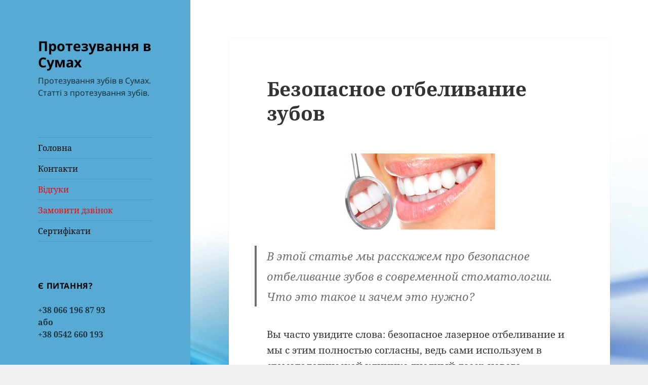

--- FILE ---
content_type: text/html; charset=UTF-8
request_url: https://protezirovanie.sumy.ua/2018/03/bezopasnoe-otbelivanie-zubov/
body_size: 11789
content:
<!DOCTYPE html>
<html lang="uk" class="no-js">
<head>
	<meta charset="UTF-8">
	<meta name="viewport" content="width=device-width, initial-scale=1.0">
	<link rel="profile" href="https://gmpg.org/xfn/11">
	<link rel="pingback" href="https://protezirovanie.sumy.ua/xmlrpc.php">
	<script>(function(html){html.className = html.className.replace(/\bno-js\b/,'js')})(document.documentElement);</script>
<meta name='robots' content='index, follow, max-image-preview:large, max-snippet:-1, max-video-preview:-1' />
	<style>img:is([sizes="auto" i], [sizes^="auto," i]) { contain-intrinsic-size: 3000px 1500px }</style>
	
	<!-- This site is optimized with the Yoast SEO plugin v26.2 - https://yoast.com/wordpress/plugins/seo/ -->
	<title>Безопасное отбеливание зубов</title>
	<link rel="canonical" href="https://protezirovanie.sumy.ua/2018/03/bezopasnoe-otbelivanie-zubov/" />
	<meta property="og:locale" content="uk_UA" />
	<meta property="og:type" content="article" />
	<meta property="og:title" content="Безопасное отбеливание зубов" />
	<meta property="og:description" content="В этой статье мы расскажем про безопасное отбеливание зубов в современной стоматологии. Что это такое и зачем это нужно? Вы часто увидите слова: безопасное лазерное отбеливание и мы с этим полностью согласны, ведь сами используем в стоматологической клинике диодный лазер нового поколения. Кроме того, хотим отметить, что популярностью пользуется специальный аппарат ZOOM, который в свою &hellip; Продовжувати читання Безопасное отбеливание зубов" />
	<meta property="og:url" content="https://protezirovanie.sumy.ua/2018/03/bezopasnoe-otbelivanie-zubov/" />
	<meta property="og:site_name" content="Протезування в Сумах" />
	<meta property="article:published_time" content="2018-03-13T04:55:23+00:00" />
	<meta property="og:image" content="https://protezirovanie.sumy.ua/wp-content/uploads/2018/03/otbelivanie_zubov-300x150.jpg" />
	<meta name="author" content="admin" />
	<meta name="twitter:label1" content="Написано" />
	<meta name="twitter:data1" content="admin" />
	<script type="application/ld+json" class="yoast-schema-graph">{"@context":"https://schema.org","@graph":[{"@type":"WebPage","@id":"https://protezirovanie.sumy.ua/2018/03/bezopasnoe-otbelivanie-zubov/","url":"https://protezirovanie.sumy.ua/2018/03/bezopasnoe-otbelivanie-zubov/","name":"Безопасное отбеливание зубов","isPartOf":{"@id":"https://protezirovanie.sumy.ua/#website"},"primaryImageOfPage":{"@id":"https://protezirovanie.sumy.ua/2018/03/bezopasnoe-otbelivanie-zubov/#primaryimage"},"image":{"@id":"https://protezirovanie.sumy.ua/2018/03/bezopasnoe-otbelivanie-zubov/#primaryimage"},"thumbnailUrl":"https://protezirovanie.sumy.ua/wp-content/uploads/2018/03/otbelivanie_zubov-300x150.jpg","datePublished":"2018-03-13T04:55:23+00:00","author":{"@id":"https://protezirovanie.sumy.ua/#/schema/person/f23e4b048cec809957d1d776650ae91f"},"breadcrumb":{"@id":"https://protezirovanie.sumy.ua/2018/03/bezopasnoe-otbelivanie-zubov/#breadcrumb"},"inLanguage":"uk","potentialAction":[{"@type":"ReadAction","target":["https://protezirovanie.sumy.ua/2018/03/bezopasnoe-otbelivanie-zubov/"]}]},{"@type":"ImageObject","inLanguage":"uk","@id":"https://protezirovanie.sumy.ua/2018/03/bezopasnoe-otbelivanie-zubov/#primaryimage","url":"https://protezirovanie.sumy.ua/wp-content/uploads/2018/03/otbelivanie_zubov.jpg","contentUrl":"https://protezirovanie.sumy.ua/wp-content/uploads/2018/03/otbelivanie_zubov.jpg","width":772,"height":386,"caption":"Безопасное отбеливание зубов"},{"@type":"BreadcrumbList","@id":"https://protezirovanie.sumy.ua/2018/03/bezopasnoe-otbelivanie-zubov/#breadcrumb","itemListElement":[{"@type":"ListItem","position":1,"name":"Home","item":"https://protezirovanie.sumy.ua/"},{"@type":"ListItem","position":2,"name":"Безопасное отбеливание зубов"}]},{"@type":"WebSite","@id":"https://protezirovanie.sumy.ua/#website","url":"https://protezirovanie.sumy.ua/","name":"Протезування в Сумах","description":"Протезування зубів в Сумах. Статті з протезування зубів.","potentialAction":[{"@type":"SearchAction","target":{"@type":"EntryPoint","urlTemplate":"https://protezirovanie.sumy.ua/?s={search_term_string}"},"query-input":{"@type":"PropertyValueSpecification","valueRequired":true,"valueName":"search_term_string"}}],"inLanguage":"uk"},{"@type":"Person","@id":"https://protezirovanie.sumy.ua/#/schema/person/f23e4b048cec809957d1d776650ae91f","name":"admin","image":{"@type":"ImageObject","inLanguage":"uk","@id":"https://protezirovanie.sumy.ua/#/schema/person/image/","url":"https://secure.gravatar.com/avatar/348f731d3aa5f4619f6c9a80ae45c574d2ef22a111ac47e0818e69f3b3364d9e?s=96&d=mm&r=g","contentUrl":"https://secure.gravatar.com/avatar/348f731d3aa5f4619f6c9a80ae45c574d2ef22a111ac47e0818e69f3b3364d9e?s=96&d=mm&r=g","caption":"admin"},"url":"https://protezirovanie.sumy.ua/author/admin/"}]}</script>
	<!-- / Yoast SEO plugin. -->


<link rel="alternate" type="application/rss+xml" title="Протезування в Сумах &raquo; стрічка" href="https://protezirovanie.sumy.ua/feed/" />
<script>
window._wpemojiSettings = {"baseUrl":"https:\/\/s.w.org\/images\/core\/emoji\/16.0.1\/72x72\/","ext":".png","svgUrl":"https:\/\/s.w.org\/images\/core\/emoji\/16.0.1\/svg\/","svgExt":".svg","source":{"concatemoji":"https:\/\/protezirovanie.sumy.ua\/wp-includes\/js\/wp-emoji-release.min.js?ver=6.8.3"}};
/*! This file is auto-generated */
!function(s,n){var o,i,e;function c(e){try{var t={supportTests:e,timestamp:(new Date).valueOf()};sessionStorage.setItem(o,JSON.stringify(t))}catch(e){}}function p(e,t,n){e.clearRect(0,0,e.canvas.width,e.canvas.height),e.fillText(t,0,0);var t=new Uint32Array(e.getImageData(0,0,e.canvas.width,e.canvas.height).data),a=(e.clearRect(0,0,e.canvas.width,e.canvas.height),e.fillText(n,0,0),new Uint32Array(e.getImageData(0,0,e.canvas.width,e.canvas.height).data));return t.every(function(e,t){return e===a[t]})}function u(e,t){e.clearRect(0,0,e.canvas.width,e.canvas.height),e.fillText(t,0,0);for(var n=e.getImageData(16,16,1,1),a=0;a<n.data.length;a++)if(0!==n.data[a])return!1;return!0}function f(e,t,n,a){switch(t){case"flag":return n(e,"\ud83c\udff3\ufe0f\u200d\u26a7\ufe0f","\ud83c\udff3\ufe0f\u200b\u26a7\ufe0f")?!1:!n(e,"\ud83c\udde8\ud83c\uddf6","\ud83c\udde8\u200b\ud83c\uddf6")&&!n(e,"\ud83c\udff4\udb40\udc67\udb40\udc62\udb40\udc65\udb40\udc6e\udb40\udc67\udb40\udc7f","\ud83c\udff4\u200b\udb40\udc67\u200b\udb40\udc62\u200b\udb40\udc65\u200b\udb40\udc6e\u200b\udb40\udc67\u200b\udb40\udc7f");case"emoji":return!a(e,"\ud83e\udedf")}return!1}function g(e,t,n,a){var r="undefined"!=typeof WorkerGlobalScope&&self instanceof WorkerGlobalScope?new OffscreenCanvas(300,150):s.createElement("canvas"),o=r.getContext("2d",{willReadFrequently:!0}),i=(o.textBaseline="top",o.font="600 32px Arial",{});return e.forEach(function(e){i[e]=t(o,e,n,a)}),i}function t(e){var t=s.createElement("script");t.src=e,t.defer=!0,s.head.appendChild(t)}"undefined"!=typeof Promise&&(o="wpEmojiSettingsSupports",i=["flag","emoji"],n.supports={everything:!0,everythingExceptFlag:!0},e=new Promise(function(e){s.addEventListener("DOMContentLoaded",e,{once:!0})}),new Promise(function(t){var n=function(){try{var e=JSON.parse(sessionStorage.getItem(o));if("object"==typeof e&&"number"==typeof e.timestamp&&(new Date).valueOf()<e.timestamp+604800&&"object"==typeof e.supportTests)return e.supportTests}catch(e){}return null}();if(!n){if("undefined"!=typeof Worker&&"undefined"!=typeof OffscreenCanvas&&"undefined"!=typeof URL&&URL.createObjectURL&&"undefined"!=typeof Blob)try{var e="postMessage("+g.toString()+"("+[JSON.stringify(i),f.toString(),p.toString(),u.toString()].join(",")+"));",a=new Blob([e],{type:"text/javascript"}),r=new Worker(URL.createObjectURL(a),{name:"wpTestEmojiSupports"});return void(r.onmessage=function(e){c(n=e.data),r.terminate(),t(n)})}catch(e){}c(n=g(i,f,p,u))}t(n)}).then(function(e){for(var t in e)n.supports[t]=e[t],n.supports.everything=n.supports.everything&&n.supports[t],"flag"!==t&&(n.supports.everythingExceptFlag=n.supports.everythingExceptFlag&&n.supports[t]);n.supports.everythingExceptFlag=n.supports.everythingExceptFlag&&!n.supports.flag,n.DOMReady=!1,n.readyCallback=function(){n.DOMReady=!0}}).then(function(){return e}).then(function(){var e;n.supports.everything||(n.readyCallback(),(e=n.source||{}).concatemoji?t(e.concatemoji):e.wpemoji&&e.twemoji&&(t(e.twemoji),t(e.wpemoji)))}))}((window,document),window._wpemojiSettings);
</script>
<link rel='stylesheet' id='wp-customer-reviews-3-frontend-css' href='https://protezirovanie.sumy.ua/wp-content/plugins/wp-customer-reviews/css/wp-customer-reviews.css?ver=3.7.4' media='all' />
<style id='wp-emoji-styles-inline-css'>

	img.wp-smiley, img.emoji {
		display: inline !important;
		border: none !important;
		box-shadow: none !important;
		height: 1em !important;
		width: 1em !important;
		margin: 0 0.07em !important;
		vertical-align: -0.1em !important;
		background: none !important;
		padding: 0 !important;
	}
</style>
<link rel='stylesheet' id='wp-block-library-css' href='https://protezirovanie.sumy.ua/wp-includes/css/dist/block-library/style.min.css?ver=6.8.3' media='all' />
<style id='wp-block-library-theme-inline-css'>
.wp-block-audio :where(figcaption){color:#555;font-size:13px;text-align:center}.is-dark-theme .wp-block-audio :where(figcaption){color:#ffffffa6}.wp-block-audio{margin:0 0 1em}.wp-block-code{border:1px solid #ccc;border-radius:4px;font-family:Menlo,Consolas,monaco,monospace;padding:.8em 1em}.wp-block-embed :where(figcaption){color:#555;font-size:13px;text-align:center}.is-dark-theme .wp-block-embed :where(figcaption){color:#ffffffa6}.wp-block-embed{margin:0 0 1em}.blocks-gallery-caption{color:#555;font-size:13px;text-align:center}.is-dark-theme .blocks-gallery-caption{color:#ffffffa6}:root :where(.wp-block-image figcaption){color:#555;font-size:13px;text-align:center}.is-dark-theme :root :where(.wp-block-image figcaption){color:#ffffffa6}.wp-block-image{margin:0 0 1em}.wp-block-pullquote{border-bottom:4px solid;border-top:4px solid;color:currentColor;margin-bottom:1.75em}.wp-block-pullquote cite,.wp-block-pullquote footer,.wp-block-pullquote__citation{color:currentColor;font-size:.8125em;font-style:normal;text-transform:uppercase}.wp-block-quote{border-left:.25em solid;margin:0 0 1.75em;padding-left:1em}.wp-block-quote cite,.wp-block-quote footer{color:currentColor;font-size:.8125em;font-style:normal;position:relative}.wp-block-quote:where(.has-text-align-right){border-left:none;border-right:.25em solid;padding-left:0;padding-right:1em}.wp-block-quote:where(.has-text-align-center){border:none;padding-left:0}.wp-block-quote.is-large,.wp-block-quote.is-style-large,.wp-block-quote:where(.is-style-plain){border:none}.wp-block-search .wp-block-search__label{font-weight:700}.wp-block-search__button{border:1px solid #ccc;padding:.375em .625em}:where(.wp-block-group.has-background){padding:1.25em 2.375em}.wp-block-separator.has-css-opacity{opacity:.4}.wp-block-separator{border:none;border-bottom:2px solid;margin-left:auto;margin-right:auto}.wp-block-separator.has-alpha-channel-opacity{opacity:1}.wp-block-separator:not(.is-style-wide):not(.is-style-dots){width:100px}.wp-block-separator.has-background:not(.is-style-dots){border-bottom:none;height:1px}.wp-block-separator.has-background:not(.is-style-wide):not(.is-style-dots){height:2px}.wp-block-table{margin:0 0 1em}.wp-block-table td,.wp-block-table th{word-break:normal}.wp-block-table :where(figcaption){color:#555;font-size:13px;text-align:center}.is-dark-theme .wp-block-table :where(figcaption){color:#ffffffa6}.wp-block-video :where(figcaption){color:#555;font-size:13px;text-align:center}.is-dark-theme .wp-block-video :where(figcaption){color:#ffffffa6}.wp-block-video{margin:0 0 1em}:root :where(.wp-block-template-part.has-background){margin-bottom:0;margin-top:0;padding:1.25em 2.375em}
</style>
<style id='classic-theme-styles-inline-css'>
/*! This file is auto-generated */
.wp-block-button__link{color:#fff;background-color:#32373c;border-radius:9999px;box-shadow:none;text-decoration:none;padding:calc(.667em + 2px) calc(1.333em + 2px);font-size:1.125em}.wp-block-file__button{background:#32373c;color:#fff;text-decoration:none}
</style>
<style id='global-styles-inline-css'>
:root{--wp--preset--aspect-ratio--square: 1;--wp--preset--aspect-ratio--4-3: 4/3;--wp--preset--aspect-ratio--3-4: 3/4;--wp--preset--aspect-ratio--3-2: 3/2;--wp--preset--aspect-ratio--2-3: 2/3;--wp--preset--aspect-ratio--16-9: 16/9;--wp--preset--aspect-ratio--9-16: 9/16;--wp--preset--color--black: #000000;--wp--preset--color--cyan-bluish-gray: #abb8c3;--wp--preset--color--white: #fff;--wp--preset--color--pale-pink: #f78da7;--wp--preset--color--vivid-red: #cf2e2e;--wp--preset--color--luminous-vivid-orange: #ff6900;--wp--preset--color--luminous-vivid-amber: #fcb900;--wp--preset--color--light-green-cyan: #7bdcb5;--wp--preset--color--vivid-green-cyan: #00d084;--wp--preset--color--pale-cyan-blue: #8ed1fc;--wp--preset--color--vivid-cyan-blue: #0693e3;--wp--preset--color--vivid-purple: #9b51e0;--wp--preset--color--dark-gray: #111;--wp--preset--color--light-gray: #f1f1f1;--wp--preset--color--yellow: #f4ca16;--wp--preset--color--dark-brown: #352712;--wp--preset--color--medium-pink: #e53b51;--wp--preset--color--light-pink: #ffe5d1;--wp--preset--color--dark-purple: #2e2256;--wp--preset--color--purple: #674970;--wp--preset--color--blue-gray: #22313f;--wp--preset--color--bright-blue: #55c3dc;--wp--preset--color--light-blue: #e9f2f9;--wp--preset--gradient--vivid-cyan-blue-to-vivid-purple: linear-gradient(135deg,rgba(6,147,227,1) 0%,rgb(155,81,224) 100%);--wp--preset--gradient--light-green-cyan-to-vivid-green-cyan: linear-gradient(135deg,rgb(122,220,180) 0%,rgb(0,208,130) 100%);--wp--preset--gradient--luminous-vivid-amber-to-luminous-vivid-orange: linear-gradient(135deg,rgba(252,185,0,1) 0%,rgba(255,105,0,1) 100%);--wp--preset--gradient--luminous-vivid-orange-to-vivid-red: linear-gradient(135deg,rgba(255,105,0,1) 0%,rgb(207,46,46) 100%);--wp--preset--gradient--very-light-gray-to-cyan-bluish-gray: linear-gradient(135deg,rgb(238,238,238) 0%,rgb(169,184,195) 100%);--wp--preset--gradient--cool-to-warm-spectrum: linear-gradient(135deg,rgb(74,234,220) 0%,rgb(151,120,209) 20%,rgb(207,42,186) 40%,rgb(238,44,130) 60%,rgb(251,105,98) 80%,rgb(254,248,76) 100%);--wp--preset--gradient--blush-light-purple: linear-gradient(135deg,rgb(255,206,236) 0%,rgb(152,150,240) 100%);--wp--preset--gradient--blush-bordeaux: linear-gradient(135deg,rgb(254,205,165) 0%,rgb(254,45,45) 50%,rgb(107,0,62) 100%);--wp--preset--gradient--luminous-dusk: linear-gradient(135deg,rgb(255,203,112) 0%,rgb(199,81,192) 50%,rgb(65,88,208) 100%);--wp--preset--gradient--pale-ocean: linear-gradient(135deg,rgb(255,245,203) 0%,rgb(182,227,212) 50%,rgb(51,167,181) 100%);--wp--preset--gradient--electric-grass: linear-gradient(135deg,rgb(202,248,128) 0%,rgb(113,206,126) 100%);--wp--preset--gradient--midnight: linear-gradient(135deg,rgb(2,3,129) 0%,rgb(40,116,252) 100%);--wp--preset--gradient--dark-gray-gradient-gradient: linear-gradient(90deg, rgba(17,17,17,1) 0%, rgba(42,42,42,1) 100%);--wp--preset--gradient--light-gray-gradient: linear-gradient(90deg, rgba(241,241,241,1) 0%, rgba(215,215,215,1) 100%);--wp--preset--gradient--white-gradient: linear-gradient(90deg, rgba(255,255,255,1) 0%, rgba(230,230,230,1) 100%);--wp--preset--gradient--yellow-gradient: linear-gradient(90deg, rgba(244,202,22,1) 0%, rgba(205,168,10,1) 100%);--wp--preset--gradient--dark-brown-gradient: linear-gradient(90deg, rgba(53,39,18,1) 0%, rgba(91,67,31,1) 100%);--wp--preset--gradient--medium-pink-gradient: linear-gradient(90deg, rgba(229,59,81,1) 0%, rgba(209,28,51,1) 100%);--wp--preset--gradient--light-pink-gradient: linear-gradient(90deg, rgba(255,229,209,1) 0%, rgba(255,200,158,1) 100%);--wp--preset--gradient--dark-purple-gradient: linear-gradient(90deg, rgba(46,34,86,1) 0%, rgba(66,48,123,1) 100%);--wp--preset--gradient--purple-gradient: linear-gradient(90deg, rgba(103,73,112,1) 0%, rgba(131,93,143,1) 100%);--wp--preset--gradient--blue-gray-gradient: linear-gradient(90deg, rgba(34,49,63,1) 0%, rgba(52,75,96,1) 100%);--wp--preset--gradient--bright-blue-gradient: linear-gradient(90deg, rgba(85,195,220,1) 0%, rgba(43,180,211,1) 100%);--wp--preset--gradient--light-blue-gradient: linear-gradient(90deg, rgba(233,242,249,1) 0%, rgba(193,218,238,1) 100%);--wp--preset--font-size--small: 13px;--wp--preset--font-size--medium: 20px;--wp--preset--font-size--large: 36px;--wp--preset--font-size--x-large: 42px;--wp--preset--spacing--20: 0.44rem;--wp--preset--spacing--30: 0.67rem;--wp--preset--spacing--40: 1rem;--wp--preset--spacing--50: 1.5rem;--wp--preset--spacing--60: 2.25rem;--wp--preset--spacing--70: 3.38rem;--wp--preset--spacing--80: 5.06rem;--wp--preset--shadow--natural: 6px 6px 9px rgba(0, 0, 0, 0.2);--wp--preset--shadow--deep: 12px 12px 50px rgba(0, 0, 0, 0.4);--wp--preset--shadow--sharp: 6px 6px 0px rgba(0, 0, 0, 0.2);--wp--preset--shadow--outlined: 6px 6px 0px -3px rgba(255, 255, 255, 1), 6px 6px rgba(0, 0, 0, 1);--wp--preset--shadow--crisp: 6px 6px 0px rgba(0, 0, 0, 1);}:where(.is-layout-flex){gap: 0.5em;}:where(.is-layout-grid){gap: 0.5em;}body .is-layout-flex{display: flex;}.is-layout-flex{flex-wrap: wrap;align-items: center;}.is-layout-flex > :is(*, div){margin: 0;}body .is-layout-grid{display: grid;}.is-layout-grid > :is(*, div){margin: 0;}:where(.wp-block-columns.is-layout-flex){gap: 2em;}:where(.wp-block-columns.is-layout-grid){gap: 2em;}:where(.wp-block-post-template.is-layout-flex){gap: 1.25em;}:where(.wp-block-post-template.is-layout-grid){gap: 1.25em;}.has-black-color{color: var(--wp--preset--color--black) !important;}.has-cyan-bluish-gray-color{color: var(--wp--preset--color--cyan-bluish-gray) !important;}.has-white-color{color: var(--wp--preset--color--white) !important;}.has-pale-pink-color{color: var(--wp--preset--color--pale-pink) !important;}.has-vivid-red-color{color: var(--wp--preset--color--vivid-red) !important;}.has-luminous-vivid-orange-color{color: var(--wp--preset--color--luminous-vivid-orange) !important;}.has-luminous-vivid-amber-color{color: var(--wp--preset--color--luminous-vivid-amber) !important;}.has-light-green-cyan-color{color: var(--wp--preset--color--light-green-cyan) !important;}.has-vivid-green-cyan-color{color: var(--wp--preset--color--vivid-green-cyan) !important;}.has-pale-cyan-blue-color{color: var(--wp--preset--color--pale-cyan-blue) !important;}.has-vivid-cyan-blue-color{color: var(--wp--preset--color--vivid-cyan-blue) !important;}.has-vivid-purple-color{color: var(--wp--preset--color--vivid-purple) !important;}.has-black-background-color{background-color: var(--wp--preset--color--black) !important;}.has-cyan-bluish-gray-background-color{background-color: var(--wp--preset--color--cyan-bluish-gray) !important;}.has-white-background-color{background-color: var(--wp--preset--color--white) !important;}.has-pale-pink-background-color{background-color: var(--wp--preset--color--pale-pink) !important;}.has-vivid-red-background-color{background-color: var(--wp--preset--color--vivid-red) !important;}.has-luminous-vivid-orange-background-color{background-color: var(--wp--preset--color--luminous-vivid-orange) !important;}.has-luminous-vivid-amber-background-color{background-color: var(--wp--preset--color--luminous-vivid-amber) !important;}.has-light-green-cyan-background-color{background-color: var(--wp--preset--color--light-green-cyan) !important;}.has-vivid-green-cyan-background-color{background-color: var(--wp--preset--color--vivid-green-cyan) !important;}.has-pale-cyan-blue-background-color{background-color: var(--wp--preset--color--pale-cyan-blue) !important;}.has-vivid-cyan-blue-background-color{background-color: var(--wp--preset--color--vivid-cyan-blue) !important;}.has-vivid-purple-background-color{background-color: var(--wp--preset--color--vivid-purple) !important;}.has-black-border-color{border-color: var(--wp--preset--color--black) !important;}.has-cyan-bluish-gray-border-color{border-color: var(--wp--preset--color--cyan-bluish-gray) !important;}.has-white-border-color{border-color: var(--wp--preset--color--white) !important;}.has-pale-pink-border-color{border-color: var(--wp--preset--color--pale-pink) !important;}.has-vivid-red-border-color{border-color: var(--wp--preset--color--vivid-red) !important;}.has-luminous-vivid-orange-border-color{border-color: var(--wp--preset--color--luminous-vivid-orange) !important;}.has-luminous-vivid-amber-border-color{border-color: var(--wp--preset--color--luminous-vivid-amber) !important;}.has-light-green-cyan-border-color{border-color: var(--wp--preset--color--light-green-cyan) !important;}.has-vivid-green-cyan-border-color{border-color: var(--wp--preset--color--vivid-green-cyan) !important;}.has-pale-cyan-blue-border-color{border-color: var(--wp--preset--color--pale-cyan-blue) !important;}.has-vivid-cyan-blue-border-color{border-color: var(--wp--preset--color--vivid-cyan-blue) !important;}.has-vivid-purple-border-color{border-color: var(--wp--preset--color--vivid-purple) !important;}.has-vivid-cyan-blue-to-vivid-purple-gradient-background{background: var(--wp--preset--gradient--vivid-cyan-blue-to-vivid-purple) !important;}.has-light-green-cyan-to-vivid-green-cyan-gradient-background{background: var(--wp--preset--gradient--light-green-cyan-to-vivid-green-cyan) !important;}.has-luminous-vivid-amber-to-luminous-vivid-orange-gradient-background{background: var(--wp--preset--gradient--luminous-vivid-amber-to-luminous-vivid-orange) !important;}.has-luminous-vivid-orange-to-vivid-red-gradient-background{background: var(--wp--preset--gradient--luminous-vivid-orange-to-vivid-red) !important;}.has-very-light-gray-to-cyan-bluish-gray-gradient-background{background: var(--wp--preset--gradient--very-light-gray-to-cyan-bluish-gray) !important;}.has-cool-to-warm-spectrum-gradient-background{background: var(--wp--preset--gradient--cool-to-warm-spectrum) !important;}.has-blush-light-purple-gradient-background{background: var(--wp--preset--gradient--blush-light-purple) !important;}.has-blush-bordeaux-gradient-background{background: var(--wp--preset--gradient--blush-bordeaux) !important;}.has-luminous-dusk-gradient-background{background: var(--wp--preset--gradient--luminous-dusk) !important;}.has-pale-ocean-gradient-background{background: var(--wp--preset--gradient--pale-ocean) !important;}.has-electric-grass-gradient-background{background: var(--wp--preset--gradient--electric-grass) !important;}.has-midnight-gradient-background{background: var(--wp--preset--gradient--midnight) !important;}.has-small-font-size{font-size: var(--wp--preset--font-size--small) !important;}.has-medium-font-size{font-size: var(--wp--preset--font-size--medium) !important;}.has-large-font-size{font-size: var(--wp--preset--font-size--large) !important;}.has-x-large-font-size{font-size: var(--wp--preset--font-size--x-large) !important;}
:where(.wp-block-post-template.is-layout-flex){gap: 1.25em;}:where(.wp-block-post-template.is-layout-grid){gap: 1.25em;}
:where(.wp-block-columns.is-layout-flex){gap: 2em;}:where(.wp-block-columns.is-layout-grid){gap: 2em;}
:root :where(.wp-block-pullquote){font-size: 1.5em;line-height: 1.6;}
</style>
<link rel='stylesheet' id='twentyfifteen-fonts-css' href='https://protezirovanie.sumy.ua/wp-content/themes/twentyfifteen/assets/fonts/noto-sans-plus-noto-serif.css?ver=20230328' media='all' />
<link rel='stylesheet' id='genericons-css' href='https://protezirovanie.sumy.ua/wp-content/themes/twentyfifteen/genericons/genericons.css?ver=20201026' media='all' />
<link rel='stylesheet' id='twentyfifteen-style-css' href='https://protezirovanie.sumy.ua/wp-content/themes/twentyfifteen/style.css?ver=20250415' media='all' />
<style id='twentyfifteen-style-inline-css'>

		/* Custom Header Background Color */
		body:before,
		.site-header {
			background-color: #57aad4;
		}

		@media screen and (min-width: 59.6875em) {
			.site-header,
			.secondary {
				background-color: transparent;
			}

			.widget button,
			.widget input[type="button"],
			.widget input[type="reset"],
			.widget input[type="submit"],
			.widget_calendar tbody a,
			.widget_calendar tbody a:hover,
			.widget_calendar tbody a:focus {
				color: #57aad4;
			}
		}
	

		/* Custom Sidebar Text Color */
		.site-title a,
		.site-description,
		.secondary-toggle:before {
			color: #000000;
		}

		.site-title a:hover,
		.site-title a:focus {
			color: rgba( 0, 0, 0, 0.7);
		}

		.secondary-toggle {
			border-color: rgba( 0, 0, 0, 0.1);
		}

		.secondary-toggle:hover,
		.secondary-toggle:focus {
			border-color: rgba( 0, 0, 0, 0.3);
		}

		.site-title a {
			outline-color: rgba( 0, 0, 0, 0.3);
		}

		@media screen and (min-width: 59.6875em) {
			.secondary a,
			.dropdown-toggle:after,
			.widget-title,
			.widget blockquote cite,
			.widget blockquote small {
				color: #000000;
			}

			.widget button,
			.widget input[type="button"],
			.widget input[type="reset"],
			.widget input[type="submit"],
			.widget_calendar tbody a {
				background-color: #000000;
			}

			.textwidget a {
				border-color: #000000;
			}

			.secondary a:hover,
			.secondary a:focus,
			.main-navigation .menu-item-description,
			.widget,
			.widget blockquote,
			.widget .wp-caption-text,
			.widget .gallery-caption {
				color: rgba( 0, 0, 0, 0.7);
			}

			.widget button:hover,
			.widget button:focus,
			.widget input[type="button"]:hover,
			.widget input[type="button"]:focus,
			.widget input[type="reset"]:hover,
			.widget input[type="reset"]:focus,
			.widget input[type="submit"]:hover,
			.widget input[type="submit"]:focus,
			.widget_calendar tbody a:hover,
			.widget_calendar tbody a:focus {
				background-color: rgba( 0, 0, 0, 0.7);
			}

			.widget blockquote {
				border-color: rgba( 0, 0, 0, 0.7);
			}

			.main-navigation ul,
			.main-navigation li,
			.secondary-toggle,
			.widget input,
			.widget textarea,
			.widget table,
			.widget th,
			.widget td,
			.widget pre,
			.widget li,
			.widget_categories .children,
			.widget_nav_menu .sub-menu,
			.widget_pages .children,
			.widget abbr[title] {
				border-color: rgba( 0, 0, 0, 0.1);
			}

			.dropdown-toggle:hover,
			.dropdown-toggle:focus,
			.widget hr {
				background-color: rgba( 0, 0, 0, 0.1);
			}

			.widget input:focus,
			.widget textarea:focus {
				border-color: rgba( 0, 0, 0, 0.3);
			}

			.sidebar a:focus,
			.dropdown-toggle:focus {
				outline-color: rgba( 0, 0, 0, 0.3);
			}
		}
	
</style>
<link rel='stylesheet' id='twentyfifteen-block-style-css' href='https://protezirovanie.sumy.ua/wp-content/themes/twentyfifteen/css/blocks.css?ver=20240715' media='all' />
<script src="https://protezirovanie.sumy.ua/wp-includes/js/jquery/jquery.min.js?ver=3.7.1" id="jquery-core-js"></script>
<script src="https://protezirovanie.sumy.ua/wp-includes/js/jquery/jquery-migrate.min.js?ver=3.4.1" id="jquery-migrate-js"></script>
<script src="https://protezirovanie.sumy.ua/wp-content/plugins/wp-customer-reviews/js/wp-customer-reviews.js?ver=3.7.4" id="wp-customer-reviews-3-frontend-js"></script>
<script id="twentyfifteen-script-js-extra">
var screenReaderText = {"expand":"<span class=\"screen-reader-text\">\u0440\u043e\u0437\u0433\u043e\u0440\u043d\u0443\u0442\u0438 \u043f\u0456\u0434\u043c\u0435\u043d\u044e<\/span>","collapse":"<span class=\"screen-reader-text\">\u0437\u0433\u043e\u0440\u043d\u0443\u0442\u0438 \u043f\u0456\u0434\u043c\u0435\u043d\u044e<\/span>"};
</script>
<script src="https://protezirovanie.sumy.ua/wp-content/themes/twentyfifteen/js/functions.js?ver=20250303" id="twentyfifteen-script-js" defer data-wp-strategy="defer"></script>
<link rel="https://api.w.org/" href="https://protezirovanie.sumy.ua/wp-json/" /><link rel="alternate" title="JSON" type="application/json" href="https://protezirovanie.sumy.ua/wp-json/wp/v2/posts/1737" /><link rel="EditURI" type="application/rsd+xml" title="RSD" href="https://protezirovanie.sumy.ua/xmlrpc.php?rsd" />
<meta name="generator" content="WordPress 6.8.3" />
<link rel='shortlink' href='https://protezirovanie.sumy.ua/?p=1737' />
<link rel="alternate" title="oEmbed (JSON)" type="application/json+oembed" href="https://protezirovanie.sumy.ua/wp-json/oembed/1.0/embed?url=https%3A%2F%2Fprotezirovanie.sumy.ua%2F2018%2F03%2Fbezopasnoe-otbelivanie-zubov%2F" />
<link rel="alternate" title="oEmbed (XML)" type="text/xml+oembed" href="https://protezirovanie.sumy.ua/wp-json/oembed/1.0/embed?url=https%3A%2F%2Fprotezirovanie.sumy.ua%2F2018%2F03%2Fbezopasnoe-otbelivanie-zubov%2F&#038;format=xml" />
<style id="custom-background-css">
body.custom-background { background-image: url("https://protezirovanie.sumy.ua/wp-content/uploads/2015/01/dentist-langley-background.jpg"); background-position: left top; background-size: auto; background-repeat: repeat; background-attachment: fixed; }
</style>
	</head>

<body class="wp-singular post-template-default single single-post postid-1737 single-format-standard custom-background wp-embed-responsive wp-theme-twentyfifteen">
<div id="page" class="hfeed site">
	<a class="skip-link screen-reader-text" href="#content">
		Перейти до вмісту	</a>

	<div id="sidebar" class="sidebar">
		<header id="masthead" class="site-header">
			<div class="site-branding">
										<p class="site-title"><a href="https://protezirovanie.sumy.ua/" rel="home" >Протезування в Сумах</a></p>
												<p class="site-description">Протезування зубів в Сумах. Статті з протезування зубів.</p>
										<button class="secondary-toggle">Меню та віджети</button>
			</div><!-- .site-branding -->
		</header><!-- .site-header -->

			<div id="secondary" class="secondary">

					<nav id="site-navigation" class="main-navigation">
				<div class="menu-menyu-1-container"><ul id="menu-menyu-1" class="nav-menu"><li id="menu-item-10" class="menu-item menu-item-type-custom menu-item-object-custom menu-item-home menu-item-10"><a href="https://protezirovanie.sumy.ua/">Головна</a></li>
<li id="menu-item-11" class="menu-item menu-item-type-post_type menu-item-object-page menu-item-11"><a href="https://protezirovanie.sumy.ua/kontakty/">Контакти</a></li>
<li id="menu-item-254" class="menu-item menu-item-type-post_type menu-item-object-page menu-item-254"><a href="https://protezirovanie.sumy.ua/otzyvy/"><font color="red">Відгуки</font></a></li>
<li id="menu-item-276" class="menu-item menu-item-type-post_type menu-item-object-page menu-item-276"><a href="https://protezirovanie.sumy.ua/zakazat-zvonok/"><font color="red">Замовити дзвінок</font></a></li>
<li id="menu-item-267" class="menu-item menu-item-type-post_type menu-item-object-page menu-item-267"><a href="https://protezirovanie.sumy.ua/sertifikaty/">Сертифікати</a></li>
</ul></div>			</nav><!-- .main-navigation -->
		
		
					<div id="widget-area" class="widget-area" role="complementary">
				<aside id="text-3" class="widget widget_text"><h2 class="widget-title">Є питання?</h2>			<div class="textwidget"><noindex>
<h1>
<b>
+38 066 196 87 93
<br>
або
<br>
+38 0542 660 193
</h1>
</b>
</noindex></div>
		</aside><aside id="text-2" class="widget widget_text">			<div class="textwidget"><img src="https://protezirovanie.sumy.ua/wp-content/uploads/2015/01/bez_bora.png" alt="Лікування карієсу без бормашини">
<br>
<br>
<br>
<img src="https://protezirovanie.sumy.ua/wp-content/uploads/2015/01/laboratory.png" alt="Своя лабораторія">
<br>
<br>
<br>
<img src="https://protezirovanie.sumy.ua/wp-content/uploads/2015/01/lechenie_v_rasrochky.png" alt="Лікування зубів у розстрочку і без %">
<br>
<br>
<br>
<img src="https://protezirovanie.sumy.ua/wp-content/uploads/2015/01/rabota.png" alt="Робота для професіоналів"></div>
		</aside><aside id="search-2" class="widget widget_search"><form role="search" method="get" class="search-form" action="https://protezirovanie.sumy.ua/">
				<label>
					<span class="screen-reader-text">Пошук:</span>
					<input type="search" class="search-field" placeholder="Пошук &hellip;" value="" name="s" />
				</label>
				<input type="submit" class="search-submit screen-reader-text" value="Шукати" />
			</form></aside>
		<aside id="recent-posts-2" class="widget widget_recent_entries">
		<h2 class="widget-title">Недавні записи</h2><nav aria-label="Недавні записи">
		<ul>
											<li>
					<a href="https://protezirovanie.sumy.ua/2024/06/zubni-implantaty-dyvovyzhni-perevagy-dlya-lyudej-pohylogo-viku-implantatsiya-m-sumy/">Зубні імплантати: дивовижні переваги для людей похилого віку. Імплантація м.Суми</a>
									</li>
											<li>
					<a href="https://protezirovanie.sumy.ua/2024/06/vazhlyvist-regulyarnyh-stomatologichnyh-oglyadiv-stomatologiya-sumy/">Важливість регулярних стоматологічних оглядів. Стоматологія Суми</a>
									</li>
											<li>
					<a href="https://protezirovanie.sumy.ua/2024/02/trisnuti-zuby-yaki-oznaky-ta-varianty-likuvannya-stomatologiya-sumy/">Тріснуті зуби: які ознаки та варіанти лікування? Стоматологія Суми</a>
									</li>
											<li>
					<a href="https://protezirovanie.sumy.ua/2023/11/8-oznak-togo-shho-vam-potribna-nevidkladna-stomatologichna-dopomoga-stomatologiya-v-m-sumy/">8 ознак того, що вам потрібна невідкладна стоматологічна допомога. Стоматологія в м.Суми</a>
									</li>
											<li>
					<a href="https://protezirovanie.sumy.ua/2023/11/vazhlyvist-stomatologichnyh-tehnologij-pry-likuvanni-kariyesu-stomatologiya-u-sumskomu-regioni/">Важливість стоматологічних технологій при лікуванні карієсу. Стоматологія у Сумському регіоні.</a>
									</li>
					</ul>

		</nav></aside><aside id="archives-2" class="widget widget_archive"><h2 class="widget-title">Архіви</h2><nav aria-label="Архіви">
			<ul>
					<li><a href='https://protezirovanie.sumy.ua/2024/06/'>Червень 2024</a>&nbsp;(2)</li>
	<li><a href='https://protezirovanie.sumy.ua/2024/02/'>Лютий 2024</a>&nbsp;(1)</li>
	<li><a href='https://protezirovanie.sumy.ua/2023/11/'>Листопад 2023</a>&nbsp;(2)</li>
	<li><a href='https://protezirovanie.sumy.ua/2023/10/'>Жовтень 2023</a>&nbsp;(1)</li>
	<li><a href='https://protezirovanie.sumy.ua/2023/09/'>Вересень 2023</a>&nbsp;(2)</li>
	<li><a href='https://protezirovanie.sumy.ua/2023/07/'>Липень 2023</a>&nbsp;(3)</li>
	<li><a href='https://protezirovanie.sumy.ua/2023/05/'>Травень 2023</a>&nbsp;(2)</li>
	<li><a href='https://protezirovanie.sumy.ua/2023/02/'>Лютий 2023</a>&nbsp;(2)</li>
	<li><a href='https://protezirovanie.sumy.ua/2023/01/'>Січень 2023</a>&nbsp;(1)</li>
	<li><a href='https://protezirovanie.sumy.ua/2022/10/'>Жовтень 2022</a>&nbsp;(1)</li>
	<li><a href='https://protezirovanie.sumy.ua/2022/08/'>Серпень 2022</a>&nbsp;(1)</li>
	<li><a href='https://protezirovanie.sumy.ua/2022/07/'>Липень 2022</a>&nbsp;(1)</li>
	<li><a href='https://protezirovanie.sumy.ua/2022/06/'>Червень 2022</a>&nbsp;(1)</li>
	<li><a href='https://protezirovanie.sumy.ua/2022/05/'>Травень 2022</a>&nbsp;(2)</li>
	<li><a href='https://protezirovanie.sumy.ua/2022/02/'>Лютий 2022</a>&nbsp;(6)</li>
	<li><a href='https://protezirovanie.sumy.ua/2021/12/'>Грудень 2021</a>&nbsp;(3)</li>
	<li><a href='https://protezirovanie.sumy.ua/2021/11/'>Листопад 2021</a>&nbsp;(3)</li>
	<li><a href='https://protezirovanie.sumy.ua/2021/08/'>Серпень 2021</a>&nbsp;(3)</li>
	<li><a href='https://protezirovanie.sumy.ua/2021/05/'>Травень 2021</a>&nbsp;(3)</li>
	<li><a href='https://protezirovanie.sumy.ua/2021/04/'>Квітень 2021</a>&nbsp;(3)</li>
	<li><a href='https://protezirovanie.sumy.ua/2021/01/'>Січень 2021</a>&nbsp;(3)</li>
	<li><a href='https://protezirovanie.sumy.ua/2020/11/'>Листопад 2020</a>&nbsp;(3)</li>
	<li><a href='https://protezirovanie.sumy.ua/2020/10/'>Жовтень 2020</a>&nbsp;(3)</li>
	<li><a href='https://protezirovanie.sumy.ua/2020/08/'>Серпень 2020</a>&nbsp;(2)</li>
	<li><a href='https://protezirovanie.sumy.ua/2020/06/'>Червень 2020</a>&nbsp;(1)</li>
	<li><a href='https://protezirovanie.sumy.ua/2020/02/'>Лютий 2020</a>&nbsp;(100)</li>
	<li><a href='https://protezirovanie.sumy.ua/2019/06/'>Червень 2019</a>&nbsp;(100)</li>
	<li><a href='https://protezirovanie.sumy.ua/2019/03/'>Березень 2019</a>&nbsp;(100)</li>
	<li><a href='https://protezirovanie.sumy.ua/2018/08/'>Серпень 2018</a>&nbsp;(106)</li>
	<li><a href='https://protezirovanie.sumy.ua/2018/07/'>Липень 2018</a>&nbsp;(8)</li>
	<li><a href='https://protezirovanie.sumy.ua/2018/06/'>Червень 2018</a>&nbsp;(45)</li>
	<li><a href='https://protezirovanie.sumy.ua/2018/05/'>Травень 2018</a>&nbsp;(5)</li>
	<li><a href='https://protezirovanie.sumy.ua/2018/03/'>Березень 2018</a>&nbsp;(105)</li>
	<li><a href='https://protezirovanie.sumy.ua/2018/01/'>Січень 2018</a>&nbsp;(110)</li>
	<li><a href='https://protezirovanie.sumy.ua/2017/04/'>Квітень 2017</a>&nbsp;(105)</li>
	<li><a href='https://protezirovanie.sumy.ua/2016/09/'>Вересень 2016</a>&nbsp;(105)</li>
	<li><a href='https://protezirovanie.sumy.ua/2015/12/'>Грудень 2015</a>&nbsp;(86)</li>
	<li><a href='https://protezirovanie.sumy.ua/2015/11/'>Листопад 2015</a>&nbsp;(14)</li>
	<li><a href='https://protezirovanie.sumy.ua/2014/08/'>Серпень 2014</a>&nbsp;(70)</li>
	<li><a href='https://protezirovanie.sumy.ua/2014/02/'>Лютий 2014</a>&nbsp;(1)</li>
			</ul>

			</nav></aside><aside id="categories-2" class="widget widget_categories"><h2 class="widget-title">Категорії</h2><nav aria-label="Категорії">
			<ul>
					<li class="cat-item cat-item-1"><a href="https://protezirovanie.sumy.ua/category/bez-rubriki/">Без рубрики</a>
</li>
	<li class="cat-item cat-item-7"><a href="https://protezirovanie.sumy.ua/category/video/">Відео</a>
</li>
	<li class="cat-item cat-item-40"><a href="https://protezirovanie.sumy.ua/category/poleznoe/">Корисне</a>
</li>
	<li class="cat-item cat-item-3"><a href="https://protezirovanie.sumy.ua/category/stati/">Статті</a>
</li>
			</ul>

			</nav></aside>			</div><!-- .widget-area -->
		
	</div><!-- .secondary -->

	</div><!-- .sidebar -->

	<div id="content" class="site-content">

	<div id="primary" class="content-area">
		<main id="main" class="site-main">

		
<article id="post-1737" class="post-1737 post type-post status-publish format-standard hentry category-stati">
	
	<header class="entry-header">
		<h1 class="entry-title">Безопасное отбеливание зубов</h1>	</header><!-- .entry-header -->

	<div class="entry-content">
		<p><a href="https://protezirovanie.sumy.ua/wp-content/uploads/2018/03/otbelivanie_zubov.jpg"><img decoding="async" class="size-medium wp-image-1738 aligncenter" src="https://protezirovanie.sumy.ua/wp-content/uploads/2018/03/otbelivanie_zubov-300x150.jpg" alt="Безопасное отбеливание зубов" width="300" height="150" srcset="https://protezirovanie.sumy.ua/wp-content/uploads/2018/03/otbelivanie_zubov-300x150.jpg 300w, https://protezirovanie.sumy.ua/wp-content/uploads/2018/03/otbelivanie_zubov-768x384.jpg 768w, https://protezirovanie.sumy.ua/wp-content/uploads/2018/03/otbelivanie_zubov.jpg 772w" sizes="(max-width: 300px) 100vw, 300px" /></a></p>
<blockquote><p>В этой статье мы расскажем про безопасное отбеливание зубов в современной стоматологии. Что это такое и зачем это нужно?</p></blockquote>
<p><span id="more-1737"></span></p>
<p>Вы часто увидите слова: безопасное лазерное отбеливание и мы с этим полностью согласны, ведь сами используем в стоматологической клинике диодный лазер нового поколения.</p>
<p>Кроме того, хотим отметить, что популярностью пользуется специальный аппарат ZOOM, который в свою очередь сводит все проблемы на нет.</p>
<p>Мы хотим с уверенностью заявить, что система лазерного отбеливания зубов максимально безопасна и дает свой результат.</p>
<p>Более детально про отбеливание зубов можно узнать по телефону <strong>+38 066 196 87 93</strong>.</p>
	</div><!-- .entry-content -->

	
	<footer class="entry-footer">
		<span class="posted-on"><span class="screen-reader-text">Опубліковано </span><a href="https://protezirovanie.sumy.ua/2018/03/bezopasnoe-otbelivanie-zubov/" rel="bookmark"><time class="entry-date published updated" datetime="2018-03-13T06:55:23+02:00">13.03.2018</time></a></span><span class="byline"><span class="screen-reader-text">Автор </span><span class="author vcard"><a class="url fn n" href="https://protezirovanie.sumy.ua/author/admin/">admin</a></span></span><span class="cat-links"><span class="screen-reader-text">Категорії </span><a href="https://protezirovanie.sumy.ua/category/stati/" rel="category tag">Статті</a></span>			</footer><!-- .entry-footer -->

</article><!-- #post-1737 -->

	<nav class="navigation post-navigation" aria-label="Записи">
		<h2 class="screen-reader-text">Навігація записів</h2>
		<div class="nav-links"><div class="nav-previous"><a href="https://protezirovanie.sumy.ua/2018/03/kak-proishodit-fiksatsiya-koronok/" rel="prev"><span class="meta-nav" aria-hidden="true">Назад</span> <span class="screen-reader-text">Попередній запис:</span> <span class="post-title">Как происходит фиксация коронок?</span></a></div><div class="nav-next"><a href="https://protezirovanie.sumy.ua/2018/03/komponiry-i-viniry-dva-osnovnyh-ponyatiya/" rel="next"><span class="meta-nav" aria-hidden="true">Наступн.</span> <span class="screen-reader-text">Наступний запис:</span> <span class="post-title">Компониры и виниры. Два основных понятия</span></a></div></div>
	</nav>
		</main><!-- .site-main -->
	</div><!-- .content-area -->


	</div><!-- .site-content -->

	<footer id="colophon" class="site-footer">
		<div class="site-info">
									<a href="https://uk.wordpress.org/" class="imprint">
				Сайт працює на WordPress			</a>
		</div><!-- .site-info -->
	</footer><!-- .site-footer -->

</div><!-- .site -->

<script type="speculationrules">
{"prefetch":[{"source":"document","where":{"and":[{"href_matches":"\/*"},{"not":{"href_matches":["\/wp-*.php","\/wp-admin\/*","\/wp-content\/uploads\/*","\/wp-content\/*","\/wp-content\/plugins\/*","\/wp-content\/themes\/twentyfifteen\/*","\/*\\?(.+)"]}},{"not":{"selector_matches":"a[rel~=\"nofollow\"]"}},{"not":{"selector_matches":".no-prefetch, .no-prefetch a"}}]},"eagerness":"conservative"}]}
</script>
<!-- Yandex.Metrika counter -->
<script type="text/javascript">
(function (d, w, c) {
    (w[c] = w[c] || []).push(function() {
        try {
            w.yaCounter29442930 = new Ya.Metrika({id:29442930,
                    webvisor:true,
                    clickmap:true,
                    trackLinks:true,
                    accurateTrackBounce:true});
        } catch(e) { }
    });

    var n = d.getElementsByTagName("script")[0],
        s = d.createElement("script"),
        f = function () { n.parentNode.insertBefore(s, n); };
    s.type = "text/javascript";
    s.async = true;
    s.src = (d.location.protocol == "https:" ? "https:" : "http:") + "//mc.yandex.ru/metrika/watch.js";

    if (w.opera == "[object Opera]") {
        d.addEventListener("DOMContentLoaded", f, false);
    } else { f(); }
})(document, window, "yandex_metrika_callbacks");
</script>
<noscript><div><img src="//mc.yandex.ru/watch/29442930" style="position:absolute; left:-9999px;" alt="" /></div></noscript>
<!-- /Yandex.Metrika counter --><script id="jivosite-js-extra">
var jivosite = {"widget_id":"2BIMPklTfU"};
</script>
<script src="https://protezirovanie.sumy.ua/wp-content/plugins/jivosite/public/js/jivosite-public.js?ver=0.1.6" id="jivosite-js"></script>

</body>
</html>
